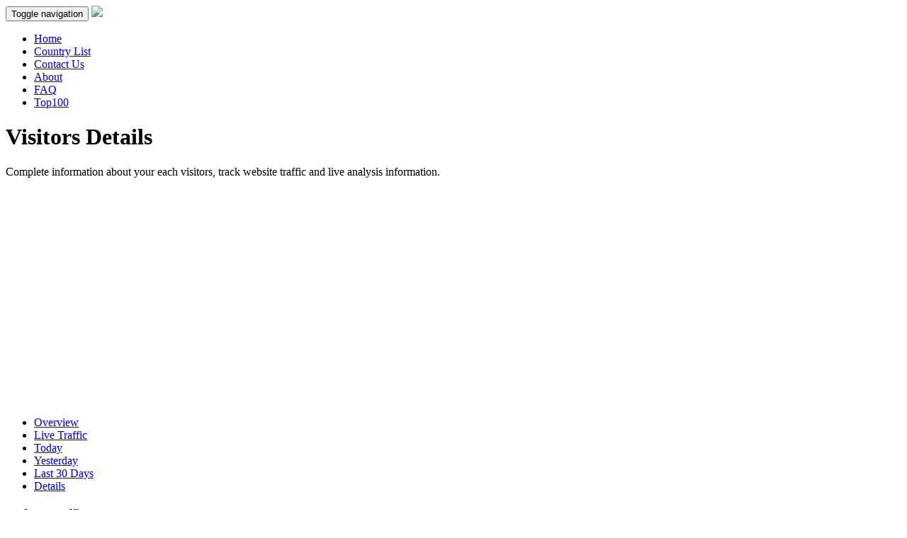

--- FILE ---
content_type: text/html; charset=utf-8
request_url: https://www.worldflagcounter.com/details/doX/today
body_size: 4311
content:
<!DOCTYPE html>
<html lang="en">

<head>
<meta charset="utf-8">
<meta name="viewport" content="width=device-width, initial-scale=1.0">
<meta name="description" content="Flag Counter is a free visitors counter for your webpage. Our service will allow you to track website traffic and visitors details. Its really simple and reliable counter!" />
<meta name="keywords" content="flag counter,counter,hit counter,visitors,flag,user online, free website counter,web counter,free counter," />
<meta name="author" content="Josepi">
<meta name="google-site-verification" content="HWuzc_EG7ezbdpkBrBVZnbSr-kNk8GBMPZ_OcBLqwj8" />
<link rel="icon" type="image/png" href="/icons/favicon.png" />
        
<title>Today Traffic | World Flag Counter- Only Free Counter without Branding  Logo</title>

<!-- Canonical -->
<link rel="canonical" href="https://www.worldflagcounter.com">

<!-- Open Graph -->
<meta property="og:title" content="Today Traffic | World Flag Counter- Only Free Counter without Branding  Logo">
<meta property="og:site_name" content="World Flag Counter- Only Free Counter without Branding  Logo">
<meta property="og:type" content="website">
<meta property="og:description" content="Flag Counter is a free visitors counter for your webpage. Our service will allow you to track website traffic and visitors details. Its really simple and reliable counter!">
<meta property="og:image" content="https://www.worldflagcounter.com/icons/logo4.png">
<meta property="og:url" content="https://www.worldflagcounter.com">

<!-- Fonts -->
<link href="http://fonts.googleapis.com/css?family=Montserrat:400,700" rel="stylesheet" type="text/css">
<link href="http://fonts.googleapis.com/css?family=Open+Sans:300,400italic,700italic,400,700" rel="stylesheet" type="text/css">
<link href="http://maxcdn.bootstrapcdn.com/font-awesome/4.2.0/css/font-awesome.min.css" rel="stylesheet" type="text/css">

<!-- Bootstrap Core CSS -->
<link href="/theme/default/css/bootstrap.min.css" rel="stylesheet" type="text/css">

<!-- Bootstrap Color Picker CSS -->
<link href="/theme/default/css/colorpicker/bootstrap-colorpicker.min.css" rel="stylesheet"/>

<!-- Flag Counter Custom CSS -->
<link href="/theme/default/css/theme.css" rel="stylesheet" type="text/css">

<!-- Jquery -->
<script src="https://ajax.googleapis.com/ajax/libs/jquery/1.11.1/jquery.min.js"></script>

<!--[if lt IE 9]>
<script src="https://oss.maxcdn.com/libs/html5shiv/3.7.0/html5shiv.js"></script>
<script src="https://oss.maxcdn.com/libs/respond.js/1.4.2/respond.min.js"></script>
<![endif]-->
<!-- Global site tag (gtag.js) - Google Analytics -->
<script async src="https://www.googletagmanager.com/gtag/js?id=UA-89199630-1"></script>
<script>
  window.dataLayer = window.dataLayer || [];
  function gtag(){dataLayer.push(arguments);}
  gtag('js', new Date());

  gtag('config', 'UA-89199630-1');
</script>
</head>

<body>
<div id="fb-root"></div>
<script>(function(d, s, id) {
  var js, fjs = d.getElementsByTagName(s)[0];
  if (d.getElementById(id)) return;
  js = d.createElement(s); js.id = id;
  js.src = "//connect.facebook.net/en_US/sdk.js#xfbml=1&appId=777377982321415&version=v2.0";
  fjs.parentNode.insertBefore(js, fjs);
}(document, 'script', 'facebook-jssdk'));</script>
<!-- Navigation -->
<nav role="navigation" class="navbar navbar-default navbar-fixed-top scrolled">
    <div class="container">
        <!-- Brand and toggle get grouped for better mobile display -->
        <div class="navbar-header">
            <button type="button" class="navbar-toggle" data-toggle="collapse" data-target="#bs-example-navbar-collapse-1">
                <span class="sr-only">Toggle navigation</span>
                <span class="icon-bar"></span>
                <span class="icon-bar"></span>
                <span class="icon-bar"></span>
            </button>
            <a class="navbar-brand" href="/"><img src="/icons/logo4.png" /></a>
        </div>

        <!-- Collect the nav links, forms, and other content for toggling -->
        <div class="collapse navbar-collapse" id="bs-example-navbar-collapse-1">
            <ul class="nav navbar-nav navbar-right">

                <li>
                    <a href="/" title="Home">Home</a>
                </li>
                <li>
                    <a href="/countries" title="Country List ">Country List </a>
                </li>
                <li>
                    <a href="/contact" title="Contact Us">Contact Us</a>
                </li>
                    <li><a href="/page/about/">About</a></li><li><a href="/page/FAQ/">FAQ</a></li><li><a href="/page/top100/">Top100</a></li>      <!--
                <li class="dropdown">
                    <a href="#" data-target="#signin" data-toggle="modal" title="Sign In"> Sign In </a>
                </li> -->

                     </ul>

        </div>
        <!-- /.navbar-collapse -->
    </div>
    <!-- /.container -->
</nav><header class="sb-page-header">
    <div class="container">
        <h1>Visitors Details</h1>
        <p>Complete information about your each visitors, track website traffic and live analysis information.</p>
    </div>
    	<link rel="stylesheet" type="text/css" href="/theme/default/css/jquery.dataTables.css" />
	<script type="text/javascript" language="javascript" src="/theme/default/js/jquery.dataTables.js"></script>
    
                	<script type="text/javascript" language="javascript" class="init">

$(document).ready(function() {
	$('#mySitesTable').dataTable( {
		"processing": true,
		"serverSide": true,
        "ajax": "../../php/ajax_data.php?code_id=doX&date=20th January 2026"	} );
} );

	</script>
</header>

<!-- Page Content -->
<div class="container">
    
      <div class="row">

            <!-- Blog Entries Column -->
            <div class="col-md-8">

                            <!-- Custom Tabs -->
                            <div class="nav-tabs-custom">
                                <ul class="nav nav-tabs">
                                    <li class=""><a href="/details/doX">Overview</a></li>
                                    <li class=""><a href="/details/doX/live-traffic">Live Traffic</a></li>
                                                                        <li class="active"><a data-toggle="tab" href="#tab_3">Today</a></li>
                                    <li class=""><a href="/details/doX/yesterday">Yesterday</a></li>
                                    <li class=""><a href="/details/doX/last-30-days">Last 30 Days</a></li>
                                    
                                     <li class=""><a href="/details/doX/all-details">Details</a></li>
                                </ul>
                                <div class="tab-content">
                                    <div id="tab" class="tab-pane active">
                                            
                                     
                                             <div class="row">
                <h3 class="page-header text-center">
                    Today Traffic                </h3>
                
                <center> 
                <!-- Jvectormap -->
                <link rel="stylesheet" href="/theme/default/css/jquery-jvectormap-2.0.1.css" type="text/css" media="screen"/>
                <script src="/theme/default/js/jquery-jvectormap-2.0.1.min.js"></script>
                <script src="/theme/default/js/jquery-jvectormap-world-mill-en.js"></script>
                <div id="world-map" style="width: 600px; height: 400px"></div>
                </center>     
                <p>
                                   <div class="text-center" style="margin-bottom: 45px;">
<script data-ad-client="ca-pub-4061660285411875" async src="https://pagead2.googlesyndication.com/pagead/js/adsbygoogle.js"></script></div>   
                </p>
                  
              </div>        
                                            
                                        				         <div class="box box-primary">
                                <div class="box-header">
                                    <!-- tools box -->
                                </div>
			<fieldset>     

                                       
                                <div class="box-body">
        <table cellpadding="0" cellspacing="0" border="0" class="table table-striped table-bordered" id="mySitesTable">
	<thead>
		<tr>
              <th>ID</th>
              <th>Country</th>
              <th>Browser</th>
              <th>Platform</th>
              <th>Visited Time</th>
		</tr>
	</thead>         
    <tbody>
                                    
</tbody>
</table>

    
                                </div><!-- /.box-body -->

                                <div class="box-footer">

                                </div>
                            </div>  

                                    </div><!-- /.tab-pane -->
                                </div><!-- /.tab-content -->
                            </div><!-- nav-tabs-custom -->
                        
      
            </div>

                       <!-- Blog Sidebar Widgets Column -->
            <div class="col-md-4">

                <!-- Blog Search Well -->
                <div class="well">
                    <h4 class="text-center">Like on Facebook</h4>
                    <div class="input-group">
                    <div class="fb-like-box" data-href="https://www.facebook.com/pages/World-Flag-Counter/1689351707964577" data-width="300" data-height="280" data-colorscheme="light" data-show-faces="true" data-header="true" data-stream="false" data-show-border="false"></div>
                    </div>
                    <!-- /.input-group -->
                </div>
                 <br>      <p>
<!-- <a href="https://worldflagcounter.com/page/offer">
<img src="https://josepi.com/img/wfc-domain-wesite-4-sale.jpg">  -->
</p>

                <!-- Side Widget Well -->
                <div class="well">
                <script data-ad-client="ca-pub-4061660285411875" async src="https://pagead2.googlesyndication.com/pagead/js/adsbygoogle.js"></script>

<h2 class="text-center text-danger">????Top 100 Links</h2>

<a class="btn btn-info btn-block" target="_blank" href="https://aaclick.com">Digital marketing agency.</a>

<a class="btn btn-info btn-block" target="_blank" href="https://hit4hits.tk">Web traffic Exchange.</a>
<a class="btn btn-info btn-block" target="_blank" href="https://google-url.tk/linko">Sell backlinks</a>                </div>

            </div>

        </div>
        <!-- /.row -->
        
            <div class="row home-intro text-center">
        <div class="col-lg-12">
            <h2 class="tagline">Forever free, Reliable and Easy to use.</h2>
            <p class="lead">Flag Counter is a <strong>free visitors counter for your webpage</strong>. Our service will allow you to track website traffic and visitors details. Its really simple and reliable counter!</p>
           <span id="gen_flag"></span>
           <div class="xd_footer text-center">
            <script data-ad-client="ca-pub-4061660285411875" async src="https://pagead2.googlesyndication.com/pagead/js/adsbygoogle.js"></script>            </div>
            <hr class="small">
        </div>
    </div>
<script>
    $(function(){
       var visitorsData = {
        "ID": 77,"unknown": 10,"CN": 5,"AU": 1,"RU": 1,"JP": 1,"CA": 1,"NO": 1    };
    //World map by jvectormap
    $('#world-map').vectorMap({
        map: 'world_mill_en',
        backgroundColor: "#fff",
        regionStyle: {
            initial: {
                fill: '#e4e4e4',
                "fill-opacity": 1,
                stroke: 'none',
                "stroke-width": 0,
                "stroke-opacity": 1
            }
        },
        series: {
            regions: [{
                    values: visitorsData,
                    scale: ["#3c8dbc", "#2D79A6"], //['#3E5E6B', '#A6BAC2'],
                    normalizeFunction: 'polynomial'
                }]
        },
        onRegionTipShow: function(e, el, code) {
            if (typeof visitorsData[code] != "undefined")
                el.html(el.html() + ': ' + visitorsData[code] + ' new visitors');
        }
    });
    });
    </script>
</div><!-- Footer -->

<footer>
    <div class="container">
        <div class="row">
            <div class="col-md-6 footer-left">
            <!-- Powered By WorldFlagCounter.com --> 
            <!-- Contact Us: http://WorldFlagCounter.com/index.php?route=information/contact --> 
            <p>Copyright © 2015-2024 WorldFlagCounter. All rights reserved.</p>
          
            </div>
            <div class="col-md-6 footer-right">
          		<a class="ultm ultm-facebook ultm-32 ultm-color-to-gray" href="https://www.facebook.com/worldflagcounter" target="_blank" rel="nofollow" data-toggle="tooltip" data-placement="top" title="Facebook Page"></a>
                <a class="ultm ultm-twitter ultm-32 ultm-color-to-gray" href="https://twitter.com/" target="_blank" rel="nofollow" data-toggle="tooltip" data-placement="top" title="Twitter Account"></a>
                <a class="ultm ultm-google-plus-1 ultm-32 ultm-color-to-gray" href="https://plus.google.com/" target="_blank" rel="nofollow" data-toggle="tooltip" data-placement="top" title="Google+ Profile"></a>
            </div>
        </div>
    </div>
</footer>


<!-- JavaScript -->
<script src="/theme/default/js/bootstrap.min.js"></script>
<script src="/theme/default/js/plugins/colorpicker/bootstrap-colorpicker.min.js" type="text/javascript"></script>
<script src="/theme/default/js/theme.js"></script>

<!-- Sign in -->
<div class="modal fade loginme" id="signin" role="dialog" aria-hidden="true">
	<div class="modal-dialog">
		<div class="modal-content">
			<div class="modal-header">
				<button type="button" class="close" data-dismiss="modal" aria-hidden="true">&times;</button>
				<h4 class="modal-title">Sign in</h4>
			</div>
            <form method="POST" action="/login.php?login" class="loginme-form">
			<div class="modal-body">
				<div class="alert alert-warning">
					<button type="button" class="close dismiss">&times;</button><span></span>
				</div>
				<div class="form-group connect-with">
					<div class="info">Sign in using social network</div>
					<a href="/oauth/facebook.php?login" class="connect facebook" title="Sign in using Facebook">Facebook</a>
		        	<a href="/oauth/google.php?login" class="connect google" title="Sign in using Google">Google</a>  			        
			 </div>
				<div class="info">Sign in with your username</div>
				<div class="form-group">
					<label>Username <br />
						<input type="text" name="username" class="form-control"  style=" width: 96%;"/>
					</label>
				</div>	
				<div class="form-group">
					<label>Password <br />
						<input type="password" name="password" class="form-control"  style=" width: 96%;" />
					</label>
				</div>
			</div>
			<div class="modal-footer"> <br />
				<button type="submit" class="btn btn-primary  pull-left">Sign in</button>
				<div class="pull-right align-right">
				    <a style="color: #3C81DE;" href="/login.php?forget">Forgot Password</a><br />
					<a style="color: #3C81DE;" href="/login.php?resend">Resend activation email</a>
				</div>
			</div>
			 <input type="hidden" name="signin" value="c4c19a96e78578bd087f5feb93da6315" />
			</form> 
		</div>
	</div>
</div>  
</body>

</html>

--- FILE ---
content_type: text/html; charset=utf-8
request_url: https://www.google.com/recaptcha/api2/aframe
body_size: 265
content:
<!DOCTYPE HTML><html><head><meta http-equiv="content-type" content="text/html; charset=UTF-8"></head><body><script nonce="sMjw5fpkcpdamL4HpkPiDg">/** Anti-fraud and anti-abuse applications only. See google.com/recaptcha */ try{var clients={'sodar':'https://pagead2.googlesyndication.com/pagead/sodar?'};window.addEventListener("message",function(a){try{if(a.source===window.parent){var b=JSON.parse(a.data);var c=clients[b['id']];if(c){var d=document.createElement('img');d.src=c+b['params']+'&rc='+(localStorage.getItem("rc::a")?sessionStorage.getItem("rc::b"):"");window.document.body.appendChild(d);sessionStorage.setItem("rc::e",parseInt(sessionStorage.getItem("rc::e")||0)+1);localStorage.setItem("rc::h",'1768927426429');}}}catch(b){}});window.parent.postMessage("_grecaptcha_ready", "*");}catch(b){}</script></body></html>